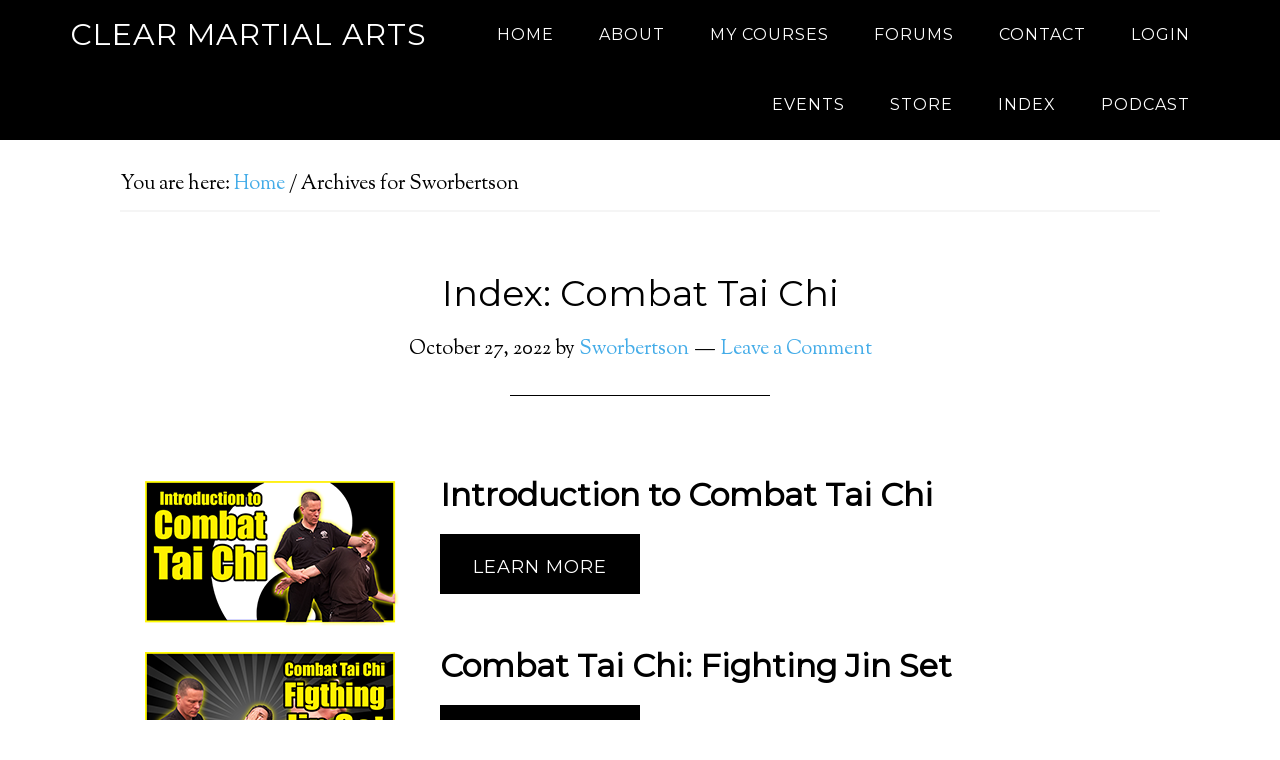

--- FILE ---
content_type: text/html; charset=UTF-8
request_url: https://www.clearmartialarts.com/author/steve-robertson/
body_size: 12005
content:
<!DOCTYPE html>
<html lang="en-US">
<head >
<meta charset="UTF-8" />
<meta name="viewport" content="width=device-width, initial-scale=1" />
    <script language="javascript" type="text/javascript">
		<!--
		function imposeMaxLength(Object, MaxLen)
		{
  		return (Object.value.length <= MaxLen);
		}
		-->
	</script>
    <meta name='robots' content='index, follow, max-image-preview:large, max-snippet:-1, max-video-preview:-1' />

		<style type="text/css">
			.slide-excerpt { width: 40%; }
			.slide-excerpt { top: 0; }
			.slide-excerpt { left: 0; }
			.flexslider { max-width: 1200px; max-height: 580px; }
			.slide-image { max-height: 580px; }
		</style>
		<style type="text/css">
			@media only screen
			and (min-device-width : 320px)
			and (max-device-width : 480px) {
				.slide-excerpt { display: none !important; }
			}
		</style> 
	<!-- This site is optimized with the Yoast SEO plugin v23.9 - https://yoast.com/wordpress/plugins/seo/ -->
	<title>Sworbertson, Author at Clear Martial Arts Page</title>
	<link rel="canonical" href="https://www.clearmartialarts.com/author/steve-robertson/" />
	<meta property="og:locale" content="en_US" />
	<meta property="og:type" content="profile" />
	<meta property="og:title" content="Sworbertson, Author at Clear Martial Arts Page" />
	<meta property="og:url" content="https://www.clearmartialarts.com/author/steve-robertson/" />
	<meta property="og:site_name" content="Clear Martial Arts" />
	<meta property="og:image" content="https://2.gravatar.com/avatar/5c64de8ffc62027ac83c4e6a4ac2bd43?s=500&d=mm&r=g" />
	<script type="application/ld+json" class="yoast-schema-graph">{"@context":"https://schema.org","@graph":[{"@type":"ProfilePage","@id":"https://www.clearmartialarts.com/author/steve-robertson/","url":"https://www.clearmartialarts.com/author/steve-robertson/","name":"Sworbertson, Author at Clear Martial Arts Page","isPartOf":{"@id":"https://www.clearmartialarts.com/#website"},"breadcrumb":{"@id":"https://www.clearmartialarts.com/author/steve-robertson/#breadcrumb"},"inLanguage":"en-US","potentialAction":[{"@type":"ReadAction","target":["https://www.clearmartialarts.com/author/steve-robertson/"]}]},{"@type":"BreadcrumbList","@id":"https://www.clearmartialarts.com/author/steve-robertson/#breadcrumb","itemListElement":[{"@type":"ListItem","position":1,"name":"Home","item":"https://www.clearmartialarts.com/"},{"@type":"ListItem","position":2,"name":"Archives for Sworbertson"}]},{"@type":"WebSite","@id":"https://www.clearmartialarts.com/#website","url":"https://www.clearmartialarts.com/","name":"Clear Martial Arts","description":"Online Martial Arts Instruction","potentialAction":[{"@type":"SearchAction","target":{"@type":"EntryPoint","urlTemplate":"https://www.clearmartialarts.com/?s={search_term_string}"},"query-input":{"@type":"PropertyValueSpecification","valueRequired":true,"valueName":"search_term_string"}}],"inLanguage":"en-US"},{"@type":"Person","@id":"https://www.clearmartialarts.com/#/schema/person/8c7fb47628ece82bbe31be53392d7465","name":"Sworbertson","image":{"@type":"ImageObject","inLanguage":"en-US","@id":"https://www.clearmartialarts.com/#/schema/person/image/","url":"https://secure.gravatar.com/avatar/5c64de8ffc62027ac83c4e6a4ac2bd43?s=96&d=mm&r=g","contentUrl":"https://secure.gravatar.com/avatar/5c64de8ffc62027ac83c4e6a4ac2bd43?s=96&d=mm&r=g","caption":"Sworbertson"},"mainEntityOfPage":{"@id":"https://www.clearmartialarts.com/author/steve-robertson/"}}]}</script>
	<!-- / Yoast SEO plugin. -->


<link rel='dns-prefetch' href='//www.clearmartialarts.com' />
<link rel='dns-prefetch' href='//www.google.com' />
<link rel='dns-prefetch' href='//fonts.googleapis.com' />
<link rel="alternate" type="application/rss+xml" title="Clear Martial Arts &raquo; Feed" href="https://www.clearmartialarts.com/feed/" />
<link rel="alternate" type="application/rss+xml" title="Clear Martial Arts &raquo; Comments Feed" href="https://www.clearmartialarts.com/comments/feed/" />
<link rel="alternate" type="application/rss+xml" title="Clear Martial Arts &raquo; Posts by Sworbertson Feed" href="https://www.clearmartialarts.com/author/steve-robertson/feed/" />
		<script>
					if ( typeof gtag === 'undefined' ) {
						(
							function ( m, i, d, e ) {
								var s = document.createElement( 'script' );
								s.async = 1;
								s.src = 'https://www.googletagmanager.com/gtag/js?id=G-BR5LZRJ3KM';
								var h = document.getElementsByTagName( 'head' )[ 0 ];
								h.appendChild( s );
								window.dataLayer = window.dataLayer || [];

								function gtag() { dataLayer.push( arguments ); }

								window.gtag = gtag;
								gtag( 'js', new Date() );
													console.log('[GA4 Debug] Configuring GA4 in production mode');
								gtag( 'config', 'G-BR5LZRJ3KM' );
												}
						)( window, document );
					}
		</script>
		<link rel='stylesheet' id='rm-pbs-icons-css' href='https://www.clearmartialarts.com/wp-content/mu-plugins/rainmaker/library/internal/rainmaker-page-builder-sandwich-integration/library/page-builder-sandwich-compat/assets/css/icons.css?ver=6.6.2' type='text/css' media='all' />
<link rel='stylesheet' id='mp-theme-css' href='https://www.clearmartialarts.com/wp-content/mu-plugins/rainmaker/library/fork/memberpress/css/ui/theme.css?ver=1.9.20' type='text/css' media='all' />
<link rel='stylesheet' id='parallax-pro-theme-css' href='https://www.clearmartialarts.com/wp-content/themes/parallax-pro/style.css?ver=1.2.3' type='text/css' media='all' />
<link rel='stylesheet' id='wp-block-library-css' href='https://www.clearmartialarts.com/wp-includes/css/dist/block-library/style.min.css?ver=6.6.2' type='text/css' media='all' />
<link rel='stylesheet' id='wp-components-css' href='https://www.clearmartialarts.com/wp-includes/css/dist/components/style.min.css?ver=6.6.2' type='text/css' media='all' />
<link rel='stylesheet' id='wp-preferences-css' href='https://www.clearmartialarts.com/wp-includes/css/dist/preferences/style.min.css?ver=6.6.2' type='text/css' media='all' />
<link rel='stylesheet' id='wp-block-editor-css' href='https://www.clearmartialarts.com/wp-includes/css/dist/block-editor/style.min.css?ver=6.6.2' type='text/css' media='all' />
<link rel='stylesheet' id='wp-reusable-blocks-css' href='https://www.clearmartialarts.com/wp-includes/css/dist/reusable-blocks/style.min.css?ver=6.6.2' type='text/css' media='all' />
<link rel='stylesheet' id='wp-patterns-css' href='https://www.clearmartialarts.com/wp-includes/css/dist/patterns/style.min.css?ver=6.6.2' type='text/css' media='all' />
<link rel='stylesheet' id='wp-editor-css' href='https://www.clearmartialarts.com/wp-includes/css/dist/editor/style.min.css?ver=6.6.2' type='text/css' media='all' />
<style id='classic-theme-styles-inline-css' type='text/css'>
/*! This file is auto-generated */
.wp-block-button__link{color:#fff;background-color:#32373c;border-radius:9999px;box-shadow:none;text-decoration:none;padding:calc(.667em + 2px) calc(1.333em + 2px);font-size:1.125em}.wp-block-file__button{background:#32373c;color:#fff;text-decoration:none}
</style>
<style id='global-styles-inline-css' type='text/css'>
:root{--wp--preset--aspect-ratio--square: 1;--wp--preset--aspect-ratio--4-3: 4/3;--wp--preset--aspect-ratio--3-4: 3/4;--wp--preset--aspect-ratio--3-2: 3/2;--wp--preset--aspect-ratio--2-3: 2/3;--wp--preset--aspect-ratio--16-9: 16/9;--wp--preset--aspect-ratio--9-16: 9/16;--wp--preset--color--black: #000000;--wp--preset--color--cyan-bluish-gray: #abb8c3;--wp--preset--color--white: #ffffff;--wp--preset--color--pale-pink: #f78da7;--wp--preset--color--vivid-red: #cf2e2e;--wp--preset--color--luminous-vivid-orange: #ff6900;--wp--preset--color--luminous-vivid-amber: #fcb900;--wp--preset--color--light-green-cyan: #7bdcb5;--wp--preset--color--vivid-green-cyan: #00d084;--wp--preset--color--pale-cyan-blue: #8ed1fc;--wp--preset--color--vivid-cyan-blue: #0693e3;--wp--preset--color--vivid-purple: #9b51e0;--wp--preset--gradient--vivid-cyan-blue-to-vivid-purple: linear-gradient(135deg,rgba(6,147,227,1) 0%,rgb(155,81,224) 100%);--wp--preset--gradient--light-green-cyan-to-vivid-green-cyan: linear-gradient(135deg,rgb(122,220,180) 0%,rgb(0,208,130) 100%);--wp--preset--gradient--luminous-vivid-amber-to-luminous-vivid-orange: linear-gradient(135deg,rgba(252,185,0,1) 0%,rgba(255,105,0,1) 100%);--wp--preset--gradient--luminous-vivid-orange-to-vivid-red: linear-gradient(135deg,rgba(255,105,0,1) 0%,rgb(207,46,46) 100%);--wp--preset--gradient--very-light-gray-to-cyan-bluish-gray: linear-gradient(135deg,rgb(238,238,238) 0%,rgb(169,184,195) 100%);--wp--preset--gradient--cool-to-warm-spectrum: linear-gradient(135deg,rgb(74,234,220) 0%,rgb(151,120,209) 20%,rgb(207,42,186) 40%,rgb(238,44,130) 60%,rgb(251,105,98) 80%,rgb(254,248,76) 100%);--wp--preset--gradient--blush-light-purple: linear-gradient(135deg,rgb(255,206,236) 0%,rgb(152,150,240) 100%);--wp--preset--gradient--blush-bordeaux: linear-gradient(135deg,rgb(254,205,165) 0%,rgb(254,45,45) 50%,rgb(107,0,62) 100%);--wp--preset--gradient--luminous-dusk: linear-gradient(135deg,rgb(255,203,112) 0%,rgb(199,81,192) 50%,rgb(65,88,208) 100%);--wp--preset--gradient--pale-ocean: linear-gradient(135deg,rgb(255,245,203) 0%,rgb(182,227,212) 50%,rgb(51,167,181) 100%);--wp--preset--gradient--electric-grass: linear-gradient(135deg,rgb(202,248,128) 0%,rgb(113,206,126) 100%);--wp--preset--gradient--midnight: linear-gradient(135deg,rgb(2,3,129) 0%,rgb(40,116,252) 100%);--wp--preset--font-size--small: 13px;--wp--preset--font-size--medium: 20px;--wp--preset--font-size--large: 36px;--wp--preset--font-size--x-large: 42px;--wp--preset--spacing--20: 0.44rem;--wp--preset--spacing--30: 0.67rem;--wp--preset--spacing--40: 1rem;--wp--preset--spacing--50: 1.5rem;--wp--preset--spacing--60: 2.25rem;--wp--preset--spacing--70: 3.38rem;--wp--preset--spacing--80: 5.06rem;--wp--preset--shadow--natural: 6px 6px 9px rgba(0, 0, 0, 0.2);--wp--preset--shadow--deep: 12px 12px 50px rgba(0, 0, 0, 0.4);--wp--preset--shadow--sharp: 6px 6px 0px rgba(0, 0, 0, 0.2);--wp--preset--shadow--outlined: 6px 6px 0px -3px rgba(255, 255, 255, 1), 6px 6px rgba(0, 0, 0, 1);--wp--preset--shadow--crisp: 6px 6px 0px rgba(0, 0, 0, 1);}:where(.is-layout-flex){gap: 0.5em;}:where(.is-layout-grid){gap: 0.5em;}body .is-layout-flex{display: flex;}.is-layout-flex{flex-wrap: wrap;align-items: center;}.is-layout-flex > :is(*, div){margin: 0;}body .is-layout-grid{display: grid;}.is-layout-grid > :is(*, div){margin: 0;}:where(.wp-block-columns.is-layout-flex){gap: 2em;}:where(.wp-block-columns.is-layout-grid){gap: 2em;}:where(.wp-block-post-template.is-layout-flex){gap: 1.25em;}:where(.wp-block-post-template.is-layout-grid){gap: 1.25em;}.has-black-color{color: var(--wp--preset--color--black) !important;}.has-cyan-bluish-gray-color{color: var(--wp--preset--color--cyan-bluish-gray) !important;}.has-white-color{color: var(--wp--preset--color--white) !important;}.has-pale-pink-color{color: var(--wp--preset--color--pale-pink) !important;}.has-vivid-red-color{color: var(--wp--preset--color--vivid-red) !important;}.has-luminous-vivid-orange-color{color: var(--wp--preset--color--luminous-vivid-orange) !important;}.has-luminous-vivid-amber-color{color: var(--wp--preset--color--luminous-vivid-amber) !important;}.has-light-green-cyan-color{color: var(--wp--preset--color--light-green-cyan) !important;}.has-vivid-green-cyan-color{color: var(--wp--preset--color--vivid-green-cyan) !important;}.has-pale-cyan-blue-color{color: var(--wp--preset--color--pale-cyan-blue) !important;}.has-vivid-cyan-blue-color{color: var(--wp--preset--color--vivid-cyan-blue) !important;}.has-vivid-purple-color{color: var(--wp--preset--color--vivid-purple) !important;}.has-black-background-color{background-color: var(--wp--preset--color--black) !important;}.has-cyan-bluish-gray-background-color{background-color: var(--wp--preset--color--cyan-bluish-gray) !important;}.has-white-background-color{background-color: var(--wp--preset--color--white) !important;}.has-pale-pink-background-color{background-color: var(--wp--preset--color--pale-pink) !important;}.has-vivid-red-background-color{background-color: var(--wp--preset--color--vivid-red) !important;}.has-luminous-vivid-orange-background-color{background-color: var(--wp--preset--color--luminous-vivid-orange) !important;}.has-luminous-vivid-amber-background-color{background-color: var(--wp--preset--color--luminous-vivid-amber) !important;}.has-light-green-cyan-background-color{background-color: var(--wp--preset--color--light-green-cyan) !important;}.has-vivid-green-cyan-background-color{background-color: var(--wp--preset--color--vivid-green-cyan) !important;}.has-pale-cyan-blue-background-color{background-color: var(--wp--preset--color--pale-cyan-blue) !important;}.has-vivid-cyan-blue-background-color{background-color: var(--wp--preset--color--vivid-cyan-blue) !important;}.has-vivid-purple-background-color{background-color: var(--wp--preset--color--vivid-purple) !important;}.has-black-border-color{border-color: var(--wp--preset--color--black) !important;}.has-cyan-bluish-gray-border-color{border-color: var(--wp--preset--color--cyan-bluish-gray) !important;}.has-white-border-color{border-color: var(--wp--preset--color--white) !important;}.has-pale-pink-border-color{border-color: var(--wp--preset--color--pale-pink) !important;}.has-vivid-red-border-color{border-color: var(--wp--preset--color--vivid-red) !important;}.has-luminous-vivid-orange-border-color{border-color: var(--wp--preset--color--luminous-vivid-orange) !important;}.has-luminous-vivid-amber-border-color{border-color: var(--wp--preset--color--luminous-vivid-amber) !important;}.has-light-green-cyan-border-color{border-color: var(--wp--preset--color--light-green-cyan) !important;}.has-vivid-green-cyan-border-color{border-color: var(--wp--preset--color--vivid-green-cyan) !important;}.has-pale-cyan-blue-border-color{border-color: var(--wp--preset--color--pale-cyan-blue) !important;}.has-vivid-cyan-blue-border-color{border-color: var(--wp--preset--color--vivid-cyan-blue) !important;}.has-vivid-purple-border-color{border-color: var(--wp--preset--color--vivid-purple) !important;}.has-vivid-cyan-blue-to-vivid-purple-gradient-background{background: var(--wp--preset--gradient--vivid-cyan-blue-to-vivid-purple) !important;}.has-light-green-cyan-to-vivid-green-cyan-gradient-background{background: var(--wp--preset--gradient--light-green-cyan-to-vivid-green-cyan) !important;}.has-luminous-vivid-amber-to-luminous-vivid-orange-gradient-background{background: var(--wp--preset--gradient--luminous-vivid-amber-to-luminous-vivid-orange) !important;}.has-luminous-vivid-orange-to-vivid-red-gradient-background{background: var(--wp--preset--gradient--luminous-vivid-orange-to-vivid-red) !important;}.has-very-light-gray-to-cyan-bluish-gray-gradient-background{background: var(--wp--preset--gradient--very-light-gray-to-cyan-bluish-gray) !important;}.has-cool-to-warm-spectrum-gradient-background{background: var(--wp--preset--gradient--cool-to-warm-spectrum) !important;}.has-blush-light-purple-gradient-background{background: var(--wp--preset--gradient--blush-light-purple) !important;}.has-blush-bordeaux-gradient-background{background: var(--wp--preset--gradient--blush-bordeaux) !important;}.has-luminous-dusk-gradient-background{background: var(--wp--preset--gradient--luminous-dusk) !important;}.has-pale-ocean-gradient-background{background: var(--wp--preset--gradient--pale-ocean) !important;}.has-electric-grass-gradient-background{background: var(--wp--preset--gradient--electric-grass) !important;}.has-midnight-gradient-background{background: var(--wp--preset--gradient--midnight) !important;}.has-small-font-size{font-size: var(--wp--preset--font-size--small) !important;}.has-medium-font-size{font-size: var(--wp--preset--font-size--medium) !important;}.has-large-font-size{font-size: var(--wp--preset--font-size--large) !important;}.has-x-large-font-size{font-size: var(--wp--preset--font-size--x-large) !important;}
:where(.wp-block-post-template.is-layout-flex){gap: 1.25em;}:where(.wp-block-post-template.is-layout-grid){gap: 1.25em;}
:where(.wp-block-columns.is-layout-flex){gap: 2em;}:where(.wp-block-columns.is-layout-grid){gap: 2em;}
:root :where(.wp-block-pullquote){font-size: 1.5em;line-height: 1.6;}
</style>
<link rel='stylesheet' id='bbp-default-css' href='https://www.clearmartialarts.com/wp-content/mu-plugins/rainmaker/library/external/bbpress/templates/default/css/bbpress.css?ver=2.5.14-6684' type='text/css' media='screen' />
<link rel='stylesheet' id='affwp-forms-css' href='https://www.clearmartialarts.com/wp-content/mu-plugins/rainmaker/library/external/affiliate-wp/assets/css/forms.min.css?ver=2.1.15' type='text/css' media='all' />
<link rel='stylesheet' id='rainmaker-memberpress-extend-front-css' href='https://www.clearmartialarts.com/wp-content/mu-plugins/rainmaker/library/fork/rainmaker-memberpress-extend/assets/css/rainmaker-memberpress-extend-front.css?ver=3.6.2' type='text/css' media='all' />
<link rel='stylesheet' id='mp-signup-css' href='https://www.clearmartialarts.com/wp-content/mu-plugins/rainmaker/library/fork/memberpress/css/signup.css?ver=1.9.20' type='text/css' media='all' />
<link rel='stylesheet' id='rmds-show-password-css' href='https://www.clearmartialarts.com/wp-content/mu-plugins/rainmaker/library/fork/rainmaker-memberpress-extend/assets/css/show-password.css?ver=1' type='text/css' media='all' />
<link rel='stylesheet' id='lms-quiz-front-end-style-css' href='https://www.clearmartialarts.com/wp-content/mu-plugins/rainmaker/library/internal/lms-quiz-system/css/front-end.css?ver=6.6.2' type='text/css' media='all' />
<link rel='stylesheet' id='lms-sidebar-reset-css-css' href='https://www.clearmartialarts.com/wp-content/mu-plugins/rainmaker/library/internal/lms-navigation-widget/assets/css/reset.css?ver=2.3.4' type='text/css' media='all' />
<link rel='stylesheet' id='lms-sidebar-css' href='https://www.clearmartialarts.com/wp-content/mu-plugins/rainmaker/library/internal/lms-navigation-widget/assets/styles/default/css/lms-sidebar.css?ver=2.3.4' type='text/css' media='all' />
<link rel='stylesheet' id='magnific-popup-css-css' href='https://www.clearmartialarts.com/wp-content/mu-plugins/rainmaker/library/internal/rainmaker-ui/dist/assets/css/magnific-popup.min.css?ver=3.6.2' type='text/css' media='all' />
<link rel='stylesheet' id='rainmaker-menu-css-css' href='https://www.clearmartialarts.com/wp-content/mu-plugins/rainmaker/library/internal/rainmaker-menu/assets/css/rainmaker-menu.css?ver=3.6.2' type='text/css' media='all' />
<link rel='stylesheet' id='wsl-widget-css' href='https://www.clearmartialarts.com/wp-content/mu-plugins/rainmaker/library/internal/rainmaker-social-login/assets/css/style.css?ver=6.6.2' type='text/css' media='all' />
<link rel='stylesheet' id='PageBuilderSandwich-css' href='https://www.clearmartialarts.com/wp-content/mu-plugins/rainmaker/library/internal/rainmaker-page-builder-sandwich-integration/library/page-builder-sandwich-standard/page_builder_sandwich/css/style.min.css?ver=3.0' type='text/css' media='all' />
<link rel='stylesheet' id='uncannyowl-learndash-toolkit-free-css' href='https://www.clearmartialarts.com/wp-content/mu-plugins/rainmaker/library/addons/uncanny-learndash-toolkit/src/assets/frontend/dist/bundle.min.css?ver=3.6.4.5' type='text/css' media='all' />
<link rel='stylesheet' id='learndash_quiz_front_css-css' href='//www.clearmartialarts.com/wp-content/mu-plugins/rainmaker/library/external/sfwd-lms/themes/legacy/templates/learndash_quiz_front.min.css?ver=4.9.1' type='text/css' media='all' />
<link rel='stylesheet' id='jquery-dropdown-css-css' href='https://www.clearmartialarts.com/wp-content/mu-plugins/rainmaker/library/external/sfwd-lms/assets/css/jquery.dropdown.min.css?ver=4.9.1' type='text/css' media='all' />
<link rel='stylesheet' id='learndash_lesson_video-css' href='//www.clearmartialarts.com/wp-content/mu-plugins/rainmaker/library/external/sfwd-lms/themes/legacy/templates/learndash_lesson_video.min.css?ver=4.9.1' type='text/css' media='all' />
<link rel='stylesheet' id='dashicons-css' href='https://www.clearmartialarts.com/wp-includes/css/dashicons.min.css?ver=6.6.2' type='text/css' media='all' />
<link rel='stylesheet' id='rainmaker-rmui-frontend-css' href='https://www.clearmartialarts.com/wp-content/mu-plugins/rainmaker/library/internal/rainmaker-ui/dist/assets/css/rmui-frontend.min.css?ver=3.6.2' type='text/css' media='all' />
<link rel='stylesheet' id='lms-style-css' href='https://www.clearmartialarts.com/wp-content/mu-plugins/rainmaker/library/internal/rainmaker-lms/assets/css/lms-style.css?ver=3.6.2' type='text/css' media='all' />
<link rel='stylesheet' id='ld-content-cloner-css' href='https://www.clearmartialarts.com/wp-content/mu-plugins/rainmaker/library/addons/ld-content-cloner/public/css/ld-content-cloner-public.css?ver=1.0.0' type='text/css' media='all' />
<link rel='stylesheet' id='parallax-google-fonts-css' href='//fonts.googleapis.com/css?family=Montserrat%7CSorts+Mill+Goudy&#038;display=swap&#038;ver=1.2.3' type='text/css' media='all' />
<link rel='stylesheet' id='learndash-front-css' href='https://www.clearmartialarts.com/wp-content/mu-plugins/rainmaker/library/external/sfwd-lms/themes/ld30/assets/css/learndash.min.css?ver=4.9.1' type='text/css' media='all' />
<style id='learndash-front-inline-css' type='text/css'>
		.learndash-wrapper .ld-item-list .ld-item-list-item.ld-is-next,
		.learndash-wrapper .wpProQuiz_content .wpProQuiz_questionListItem label:focus-within {
			border-color: #62caf7;
		}

		/*
		.learndash-wrapper a:not(.ld-button):not(#quiz_continue_link):not(.ld-focus-menu-link):not(.btn-blue):not(#quiz_continue_link):not(.ld-js-register-account):not(#ld-focus-mode-course-heading):not(#btn-join):not(.ld-item-name):not(.ld-table-list-item-preview):not(.ld-lesson-item-preview-heading),
		 */

		.learndash-wrapper .ld-breadcrumbs a,
		.learndash-wrapper .ld-lesson-item.ld-is-current-lesson .ld-lesson-item-preview-heading,
		.learndash-wrapper .ld-lesson-item.ld-is-current-lesson .ld-lesson-title,
		.learndash-wrapper .ld-primary-color-hover:hover,
		.learndash-wrapper .ld-primary-color,
		.learndash-wrapper .ld-primary-color-hover:hover,
		.learndash-wrapper .ld-primary-color,
		.learndash-wrapper .ld-tabs .ld-tabs-navigation .ld-tab.ld-active,
		.learndash-wrapper .ld-button.ld-button-transparent,
		.learndash-wrapper .ld-button.ld-button-reverse,
		.learndash-wrapper .ld-icon-certificate,
		.learndash-wrapper .ld-login-modal .ld-login-modal-login .ld-modal-heading,
		#wpProQuiz_user_content a,
		.learndash-wrapper .ld-item-list .ld-item-list-item a.ld-item-name:hover,
		.learndash-wrapper .ld-focus-comments__heading-actions .ld-expand-button,
		.learndash-wrapper .ld-focus-comments__heading a,
		.learndash-wrapper .ld-focus-comments .comment-respond a,
		.learndash-wrapper .ld-focus-comment .ld-comment-reply a.comment-reply-link:hover,
		.learndash-wrapper .ld-expand-button.ld-button-alternate {
			color: #62caf7 !important;
		}

		.learndash-wrapper .ld-focus-comment.bypostauthor>.ld-comment-wrapper,
		.learndash-wrapper .ld-focus-comment.role-group_leader>.ld-comment-wrapper,
		.learndash-wrapper .ld-focus-comment.role-administrator>.ld-comment-wrapper {
			background-color:rgba(98, 202, 247, 0.03) !important;
		}


		.learndash-wrapper .ld-primary-background,
		.learndash-wrapper .ld-tabs .ld-tabs-navigation .ld-tab.ld-active:after {
			background: #62caf7 !important;
		}



		.learndash-wrapper .ld-course-navigation .ld-lesson-item.ld-is-current-lesson .ld-status-incomplete,
		.learndash-wrapper .ld-focus-comment.bypostauthor:not(.ptype-sfwd-assignment) >.ld-comment-wrapper>.ld-comment-avatar img,
		.learndash-wrapper .ld-focus-comment.role-group_leader>.ld-comment-wrapper>.ld-comment-avatar img,
		.learndash-wrapper .ld-focus-comment.role-administrator>.ld-comment-wrapper>.ld-comment-avatar img {
			border-color: #62caf7 !important;
		}



		.learndash-wrapper .ld-loading::before {
			border-top:3px solid #62caf7 !important;
		}

		.learndash-wrapper .ld-button:hover:not(.learndash-link-previous-incomplete):not(.ld-button-transparent),
		#learndash-tooltips .ld-tooltip:after,
		#learndash-tooltips .ld-tooltip,
		.learndash-wrapper .ld-primary-background,
		.learndash-wrapper .btn-join,
		.learndash-wrapper #btn-join,
		.learndash-wrapper .ld-button:not(.ld-button-reverse):not(.learndash-link-previous-incomplete):not(.ld-button-transparent),
		.learndash-wrapper .ld-expand-button,
		.learndash-wrapper .wpProQuiz_content .wpProQuiz_button:not(.wpProQuiz_button_reShowQuestion):not(.wpProQuiz_button_restartQuiz),
		.learndash-wrapper .wpProQuiz_content .wpProQuiz_button2,
		.learndash-wrapper .ld-focus .ld-focus-sidebar .ld-course-navigation-heading,
		.learndash-wrapper .ld-focus .ld-focus-sidebar .ld-focus-sidebar-trigger,
		.learndash-wrapper .ld-focus-comments .form-submit #submit,
		.learndash-wrapper .ld-login-modal input[type='submit'],
		.learndash-wrapper .ld-login-modal .ld-login-modal-register,
		.learndash-wrapper .wpProQuiz_content .wpProQuiz_certificate a.btn-blue,
		.learndash-wrapper .ld-focus .ld-focus-header .ld-user-menu .ld-user-menu-items a,
		#wpProQuiz_user_content table.wp-list-table thead th,
		#wpProQuiz_overlay_close,
		.learndash-wrapper .ld-expand-button.ld-button-alternate .ld-icon {
			background-color: #62caf7 !important;
		}

		.learndash-wrapper .ld-focus .ld-focus-header .ld-user-menu .ld-user-menu-items:before {
			border-bottom-color: #62caf7 !important;
		}

		.learndash-wrapper .ld-button.ld-button-transparent:hover {
			background: transparent !important;
		}

		.learndash-wrapper .ld-focus .ld-focus-header .sfwd-mark-complete .learndash_mark_complete_button,
		.learndash-wrapper .ld-focus .ld-focus-header #sfwd-mark-complete #learndash_mark_complete_button,
		.learndash-wrapper .ld-button.ld-button-transparent,
		.learndash-wrapper .ld-button.ld-button-alternate,
		.learndash-wrapper .ld-expand-button.ld-button-alternate {
			background-color:transparent !important;
		}

		.learndash-wrapper .ld-focus-header .ld-user-menu .ld-user-menu-items a,
		.learndash-wrapper .ld-button.ld-button-reverse:hover,
		.learndash-wrapper .ld-alert-success .ld-alert-icon.ld-icon-certificate,
		.learndash-wrapper .ld-alert-warning .ld-button:not(.learndash-link-previous-incomplete),
		.learndash-wrapper .ld-primary-background.ld-status {
			color:white !important;
		}

		.learndash-wrapper .ld-status.ld-status-unlocked {
			background-color: rgba(98,202,247,0.2) !important;
			color: #62caf7 !important;
		}

		.learndash-wrapper .wpProQuiz_content .wpProQuiz_addToplist {
			background-color: rgba(98,202,247,0.1) !important;
			border: 1px solid #62caf7 !important;
		}

		.learndash-wrapper .wpProQuiz_content .wpProQuiz_toplistTable th {
			background: #62caf7 !important;
		}

		.learndash-wrapper .wpProQuiz_content .wpProQuiz_toplistTrOdd {
			background-color: rgba(98,202,247,0.1) !important;
		}

		.learndash-wrapper .wpProQuiz_content .wpProQuiz_reviewDiv li.wpProQuiz_reviewQuestionTarget {
			background-color: #62caf7 !important;
		}
		.learndash-wrapper .wpProQuiz_content .wpProQuiz_time_limit .wpProQuiz_progress {
			background-color: #62caf7 !important;
		}
		
		.learndash-wrapper #quiz_continue_link,
		.learndash-wrapper .ld-secondary-background,
		.learndash-wrapper .learndash_mark_complete_button,
		.learndash-wrapper #learndash_mark_complete_button,
		.learndash-wrapper .ld-status-complete,
		.learndash-wrapper .ld-alert-success .ld-button,
		.learndash-wrapper .ld-alert-success .ld-alert-icon {
			background-color: #0066bf !important;
		}

		.learndash-wrapper .wpProQuiz_content a#quiz_continue_link {
			background-color: #0066bf !important;
		}

		.learndash-wrapper .course_progress .sending_progress_bar {
			background: #0066bf !important;
		}

		.learndash-wrapper .wpProQuiz_content .wpProQuiz_button_reShowQuestion:hover, .learndash-wrapper .wpProQuiz_content .wpProQuiz_button_restartQuiz:hover {
			background-color: #0066bf !important;
			opacity: 0.75;
		}

		.learndash-wrapper .ld-secondary-color-hover:hover,
		.learndash-wrapper .ld-secondary-color,
		.learndash-wrapper .ld-focus .ld-focus-header .sfwd-mark-complete .learndash_mark_complete_button,
		.learndash-wrapper .ld-focus .ld-focus-header #sfwd-mark-complete #learndash_mark_complete_button,
		.learndash-wrapper .ld-focus .ld-focus-header .sfwd-mark-complete:after {
			color: #0066bf !important;
		}

		.learndash-wrapper .ld-secondary-in-progress-icon {
			border-left-color: #0066bf !important;
			border-top-color: #0066bf !important;
		}

		.learndash-wrapper .ld-alert-success {
			border-color: #0066bf;
			background-color: transparent !important;
			color: #0066bf;
		}

		.learndash-wrapper .wpProQuiz_content .wpProQuiz_reviewQuestion li.wpProQuiz_reviewQuestionSolved,
		.learndash-wrapper .wpProQuiz_content .wpProQuiz_box li.wpProQuiz_reviewQuestionSolved {
			background-color: #0066bf !important;
		}

		.learndash-wrapper .wpProQuiz_content  .wpProQuiz_reviewLegend span.wpProQuiz_reviewColor_Answer {
			background-color: #0066bf !important;
		}

		
		.learndash-wrapper .ld-alert-warning {
			background-color:transparent;
		}

		.learndash-wrapper .ld-status-waiting,
		.learndash-wrapper .ld-alert-warning .ld-alert-icon {
			background-color: #000000 !important;
		}

		.learndash-wrapper .ld-tertiary-color-hover:hover,
		.learndash-wrapper .ld-tertiary-color,
		.learndash-wrapper .ld-alert-warning {
			color: #000000 !important;
		}

		.learndash-wrapper .ld-tertiary-background {
			background-color: #000000 !important;
		}

		.learndash-wrapper .ld-alert-warning {
			border-color: #000000 !important;
		}

		.learndash-wrapper .ld-tertiary-background,
		.learndash-wrapper .ld-alert-warning .ld-alert-icon {
			color:white !important;
		}

		.learndash-wrapper .wpProQuiz_content .wpProQuiz_reviewQuestion li.wpProQuiz_reviewQuestionReview,
		.learndash-wrapper .wpProQuiz_content .wpProQuiz_box li.wpProQuiz_reviewQuestionReview {
			background-color: #000000 !important;
		}

		.learndash-wrapper .wpProQuiz_content  .wpProQuiz_reviewLegend span.wpProQuiz_reviewColor_Review {
			background-color: #000000 !important;
		}

		
</style>
<link rel='stylesheet' id='bbpress-genesis-extend-css' href='https://www.clearmartialarts.com/wp-content/mu-plugins/rainmaker/library/external/bbpress-genesis-extend/style.css' type='text/css' media='all' />
<link rel='stylesheet' id='simple-social-icons-font-css' href='https://www.clearmartialarts.com/wp-content/mu-plugins/rainmaker/library/external/simple-social-icons/css/style.css?ver=3.0.0' type='text/css' media='all' />
<link rel='stylesheet' id='rm-pbs-admin-css' href='https://www.clearmartialarts.com/wp-content/mu-plugins/rainmaker/library/internal/rainmaker-page-builder-sandwich-integration/library/page-builder-sandwich-compat/assets/css/admin.css?ver=6.6.2' type='text/css' media='all' />
<link rel='stylesheet' id='rm-pbs-editor-css' href='https://www.clearmartialarts.com/wp-content/mu-plugins/rainmaker/library/internal/rainmaker-page-builder-sandwich-integration/library/page-builder-sandwich-compat/assets/css/editor.css?ver=6.6.2' type='text/css' media='all' />
<link rel='stylesheet' id='lms-current-style-css' href='https://www.clearmartialarts.com/wp-content/mu-plugins/rainmaker/library/internal/lms-look-and-feel/templates/current/style.css?ver=3.6.2' type='text/css' media='all' />
<link rel='stylesheet' id='gppro-style-css' href='//www.clearmartialarts.com/dpp-custom-styles-a8ddebcc7361a13dff0e971f6f0ca213?ver=6.6.2' type='text/css' media='all' />
<link rel='stylesheet' id='rainmaker-ninja-forms-extend-styles-frontend-css' href='https://www.clearmartialarts.com/wp-content/mu-plugins/rainmaker/library/internal/rainmaker-ninja-forms-extend/assets/css/rainmaker-ninja-forms-extend-styles-frontend.css?ver=6.6.2' type='text/css' media='all' />
<link rel='stylesheet' id='genesis-tabs-stylesheet-css' href='https://www.clearmartialarts.com/wp-content/mu-plugins/rainmaker/library/external/genesis-tabs/style.css?ver=6.6.2' type='text/css' media='all' />
<link rel='stylesheet' id='slider_styles-css' href='https://www.clearmartialarts.com/wp-content/mu-plugins/rainmaker/library/external/genesis-responsive-slider/style.css?ver=0.9.5' type='text/css' media='all' />
<link rel='stylesheet' id='bbp-signature-style-css' href='https://www.clearmartialarts.com/wp-content/mu-plugins/rainmaker/library/external/bbp-signature/bbp-signature.css?ver=0.1' type='text/css' media='all' />
<script type="text/javascript" src="//www.clearmartialarts.com/wp-includes/js/jquery/jquery.min.js?ver=3.7.1" id="jquery-core-js"></script>
<script type="text/javascript" src="//www.clearmartialarts.com/wp-includes/js/jquery/jquery-migrate.min.js?ver=3.4.1" id="jquery-migrate-js"></script>
<script type="text/javascript" id="jquery-cookie-js-extra">
/* <![CDATA[ */
var affwp_scripts = {"ajaxurl":"https:\/\/www.clearmartialarts.com\/admin\/admin-ajax.php"};
var jQueryCookieOpts = {"path":"\/","domain":""};
/* ]]> */
</script>
<script type="text/javascript" src="//www.clearmartialarts.com/wp-content/mu-plugins/rainmaker/library/internal/rainmaker-ui/dist/assets/js/jquery.cookie.min.js?ver=3.6.2" id="jquery-cookie-js"></script>
<script type="text/javascript" src="//www.clearmartialarts.com/wp-content/mu-plugins/rainmaker/library/fork/rainmaker-memberpress-extend/assets/js/show-password.js?ver=1" id="rmds-show-password-js"></script>
<script type="text/javascript" id="lms-quiz-front-end-js-extra">
/* <![CDATA[ */
var ajax_object = {"ajax_url":"https:\/\/www.clearmartialarts.com\/admin\/admin-ajax.php"};
/* ]]> */
</script>
<script type="text/javascript" src="//www.clearmartialarts.com/wp-content/mu-plugins/rainmaker/library/internal/lms-quiz-system/js/front-end.js?ver=6.6.2" id="lms-quiz-front-end-js"></script>
<script type="text/javascript" src="//www.clearmartialarts.com/wp-content/mu-plugins/rainmaker/library/internal/rainmaker-page-builder-sandwich-integration/library/page-builder-sandwich-standard/page_builder_sandwich/js/min/frontend-min.js?ver=3.0" id="PageBuilderSandwich-js"></script>
<script type="text/javascript" id="uncannyowl-learndash-toolkit-free-js-extra">
/* <![CDATA[ */
var UncannyToolkit = {"ajax":{"url":"https:\/\/www.clearmartialarts.com\/admin\/admin-ajax.php","nonce":"2ac8824f71"},"integrity":{"shouldPreventConcurrentLogin":false},"i18n":{"dismiss":"Dismiss","preventConcurrentLogin":"Your account has exceeded maximum concurrent login number.","error":{"generic":"Something went wrong. Please, try again"}},"modals":[]};
/* ]]> */
</script>
<script type="text/javascript" src="//www.clearmartialarts.com/wp-content/mu-plugins/rainmaker/library/addons/uncanny-learndash-toolkit/src/assets/frontend/dist/bundle.min.js?ver=3.6.4.5" id="uncannyowl-learndash-toolkit-free-js"></script>
<script type="text/javascript" id="affwp-tracking-js-extra">
/* <![CDATA[ */
var affwp_debug_vars = {"integrations":{"woocommerce":"WooCommerce","memberpress":"MemberPress"},"version":"2.1.15","currency":"USD"};
/* ]]> */
</script>
<script type="text/javascript" src="//www.clearmartialarts.com/wp-content/mu-plugins/rainmaker/library/external/affiliate-wp/assets/js/tracking.min.js?ver=2.1.15" id="affwp-tracking-js"></script>
<script type="text/javascript" src="//www.clearmartialarts.com/wp-content/mu-plugins/rainmaker/library/internal/rainmaker-ui/dist/assets/js/jquery.fitvids.min.js?ver=3.6.2" id="jquery-fitvids-js"></script>
<script type="text/javascript" src="//www.clearmartialarts.com/wp-content/mu-plugins/rainmaker/library/internal/rainmaker-ui/dist/assets/js/rmui.fitvids.min.js?ver=3.6.2" id="rmui-fitvids-js"></script>
<script type="text/javascript" src="//www.clearmartialarts.com/wp-content/mu-plugins/rainmaker/library/internal/rainmaker-ui/dist/assets/js/rmui.frontend.podcast.min.js?ver=3.6.2" id="rmui-frontend-podcast-js"></script>
<script type="text/javascript" src="//www.clearmartialarts.com/wp-content/mu-plugins/rainmaker/library/addons/ld-content-cloner/public/js/ld-content-cloner-public.js?ver=1.0.0" id="ld-content-cloner-js"></script>
<script type="text/javascript" src="//www.clearmartialarts.com/wp-content/themes/parallax-pro/js/responsive-menu.js?ver=1.0.0" id="parallax-responsive-menu-js"></script>
<script type="text/javascript" src="//www.clearmartialarts.com/wp-content/mu-plugins/rainmaker/library/external/simple-social-icons/svgxuse.js?ver=1.1.21" id="svg-x-use-js"></script>
<link rel="https://api.w.org/" href="https://www.clearmartialarts.com/wp-json/" /><link rel="alternate" title="JSON" type="application/json" href="https://www.clearmartialarts.com/wp-json/wp/v2/users/6" /><link rel="EditURI" type="application/rsd+xml" title="RSD" href="https://www.clearmartialarts.com/xmlrpc.php?rsd" />
<link rel="stylesheet" href="https://www.clearmartialarts.com/wp-content/mu-plugins/rainmaker/library/external/cookies-for-comments/css.php?k=f48c2f5b7fb4ca0f7896273f55e079a2&amp;t=1579657790" type="text/css" media="screen" /><style type="text/css"> .enews .screenread { display:none; } </style>
<link rel="alternate" type="application/rss+xml" title="Podcast RSS feed" href="https://www.clearmartialarts.com/feed/podcast" />

			<!-- Google tag (gtag.js) -->
			<script async src="https://www.googletagmanager.com/gtag/js?id=G-BR5LZRJ3KM"></script>
			<script>
							window.dataLayer = window.dataLayer || [];

							function gtag() {
								dataLayer.push( arguments );
							}

							gtag( 'js', new Date() );

											gtag( 'config', 'G-BR5LZRJ3KM' );
							</script>
			
		<style type="text/css">
			#wpadminbar .quicklinks #wp-admin-bar-abus_switch_to_user ul li .ab-item { height: auto; }
			#abus_user_results { background-color: #000000; }
		</style>
			<script type="text/javascript">
		var AFFWP = AFFWP || {};
		AFFWP.referral_var = 'ref';
		AFFWP.expiration = 30;
		AFFWP.debug = 0;


		AFFWP.referral_credit_last = 0;
		</script>
<!--header scripts--><!-- Google tag (gtag.js) -->
<script async src="https://www.googletagmanager.com/gtag/js?id=G-BR5LZRJ3KM"></script>
<script>
  window.dataLayer = window.dataLayer || [];
  function gtag(){dataLayer.push(arguments);}
  gtag('js', new Date());

  gtag('config', 'G-BR5LZRJ3KM');
</script>


<!-- Facebook Pixel Code -->
<script>
  !function(f,b,e,v,n,t,s)
  {if(f.fbq)return;n=f.fbq=function(){n.callMethod?
  n.callMethod.apply(n,arguments):n.queue.push(arguments)};
  if(!f._fbq)f._fbq=n;n.push=n;n.loaded=!0;n.version='2.0';
  n.queue=[];t=b.createElement(e);t.async=!0;
  t.src=v;s=b.getElementsByTagName(e)[0];
  s.parentNode.insertBefore(t,s)}(window, document,'script',
  'https://connect.facebook.net/en_US/fbevents.js');
  fbq('init', '705158296312410');
  fbq('track', 'PageView');
</script>
<noscript><img height="1" width="1" style="display:none"
  src="https://www.facebook.com/tr?id=705158296312410&ev=PageView&noscript=1"
/></noscript>
<!-- End Facebook Pixel Code -->


<meta name="google-site-verification" content="28CmQ6P_1lD3asHL8PxtI4Jma5F2myZ34CiXNKohV6A" />
<script>
jQuery(function( $ ){
 
    $('.lms-dashboard .courseware-module').each( function(){
 
        var split_char = ':'; /* split character */
        var button_value = 'See Lessons'; /* button */
 
        var module_title = $(this).find('a').html();
        var split_title = module_title.split(':');
 
        $(this).find('a').html('<small>' +  split_title[0] + '</small>' + split_title[1]);
        $(this).find('a').append('<span class="button button-small">' + button_value + '</span>');
 
    });
 
});
</script>
<link rel="preload" href="https://fonts.googleapis.com/css?family=Montserrat%7CSorts+Mill+Goudy&display=swap&ver=1.2.3" as="style"><link rel="preconnect" href="https://fonts.gstatic.com">	<style>
		/* Cookie Consent Popup */
		.rainmaker-cookie-consent-inner {
			box-sizing: border-box;
			color: #000;
			font-family: 'Sorts Mill Goudy', sans-serif;
			font-size: 22px;
			font-weight: 400;
			line-height: 1.5;
			-webkit-font-smoothing: antialiased;
		}

		/* Consent Button */
		.rainmaker-cookie-consent-button.button {
			background-color: #000;
			border: none;
			color: #fff;
			cursor: pointer;
			font-family: Montserrat, sans-serif;
			font-size: 18px;
			font-weight: 400;
			letter-spacing: 1px;
			padding: 20px;
			text-transform: uppercase;
			white-space: normal;
			display: inline-block;
			box-sizing: border-box;
			width: 100%;
			transition: all 0.1s ease-in-out;
			-webkit-font-smoothing: antialiased;
		}

		/* Consent Button Hover */
		.rainmaker-cookie-consent-button.button:hover {
			background-color: #f04848;
			color: #fff;
		}

		/* Decline Button */
		a.rainmaker-cookie-consent-decline-button.cookie-consent-decline-button {
			color: #f04848;
			text-decoration: none;
		}

		/* Decline Button Hover */
		a.rainmaker-cookie-consent-decline-button.cookie-consent-decline-button:hover {
			color: #000;
		}
	</style>
	<link rel="Shortcut Icon" href="//www.clearmartialarts.com/wp-content/uploads/2015/09/taich-favicon1.gif" type="image/x-icon" />
		<style type="text/css" id="wp-custom-css">
			.top {
  flex: 0 0 calc(100% / 4);
  padding-bottom: 50px;
}

.top___inside{
  width: 100%;
}

.top:hover {
  flex: 0 0 35%;
  margin-left: calc(-.5 * (35% - (100% / 4)));
  margin-right: calc(-.5 * (35% - (100% / 4)));
  margin-top: -20%;
  margin-bottom: -20%;
  align-items: baseline;
  justify-content:center;
  position: relative;
  z-index: 5;
}

.featured {
  flex: 0 0 20%;
  align-items: baseline;
  justify-content: center;
}

.featured:hover {
  flex: 0 0 25%;
  margin-top: -20%;
  margin-bottom: -20%;
  margin-left: -2.5%;
  margin-right: -2.5%;
  position: relative;
  z-index: 5;
}

.featured___inside {
  width: 100%;
}

.plate {
  display: flex;
  justify-content: center;
  align-items: center;
  flex-wrap: wrap;
}

.plate___header {
  flex: 0 0 100%;
  width: 100%;
  justify-content: center;
  align-items: baseline;
}

.plate___header h2 {
  flex: 0 0;
  margin-top: 50px;
  margin-bottom: 50px;
}

.item {
  flex: 0 0 calc(25% - 10px);
  align-items: baseline;
  justify-content: center;
  margin-left: 5px;
  margin-right: 5px;
  margin-top: 10px;
  margin-bottom: 10px;
}
.item___inside {
  width: 100%;
  
}
.item:hover {
  flex: 0 0 29%;
  margin-top: calc(10px - (256% / 456));
  margin-bottom: calc(10px - (256% / 456));
  margin-left: calc(5px - 2.5%);
  margin-right: calc(5px - 2.5%);
  position: relative;
  z-index: 5;
}

@media only screen and (max-width: 600px) {
.plate {
  display: block;
}
.no_mobile {
  visibility:hidden;
}
}



.product_container {
  display: flex;
  flex: 0 1;
  width: 100%;
  align-items: stretch;
  flex-flow: row wrap;
	border-bottom: 2px solid #f2f2f2;
	padding-bottom: 50px;
	margin-bottom: 50px;
}


.product_container {
 	display: flex;
	flex: 0 1;
	width: 100%;
	align-items: stretch;
	flex-flow: column wrap;
	border-bottom: 2px solid #f2f2f2;
	padding-bottom: 50px;
	margin-bottom: 50px;
}


.product_column {
	flex: 2 2;
}

.product_column:first-child {
	flex: 3 3;
}

.product_column__spacer {
	visibility: hidden;
	overflow: hidden;
	height: 0;
	width: 0;
}

.product_image {
	width:100%;
	height:auto;
}

.product_info {
	max-width: 100%;
	flex-direction: column;
	justify-content:center;
	font-weight:bold !important;
	margin: 10px;
	order: 2;
}

.product_info button, .product_info a{
	margin-top: 15px;
}

#checkout {
	margin-top: -300px;
	padding-top: 300px;
}


@media only screen and (min-width:600px) {
	.product_container {
		flex-flow: row wrap;
	}
	.product_column__spacer {
		flex: 1 1;
		visibility: visible;
		
	}
}
		</style>
		
	<link rel="stylesheet" type="text/css" href="//www.clearmartialarts.com?custom-css=1&#038;csblog=1&#038;cscache=5&#038;csrev=67"/>
	</head>
<body class="archive author author-steve-robertson author-6 parallax-pro full-width-content genesis-breadcrumbs-visible genesis-footer-widgets-hidden parallax-pro-blue gppro-custom" itemscope itemtype="https://schema.org/WebPage"><div class="site-container"><header class="site-header" itemscope itemtype="https://schema.org/WPHeader"><div class="wrap"><div class="title-area"><p class="site-title" itemprop="headline"><a href="https://www.clearmartialarts.com/">Clear Martial Arts</a></p><p class="site-description" itemprop="description">Online Martial Arts Instruction</p></div><div class="widget-area header-widget-area"><section id="nav_menu-2" class="widget widget_nav_menu"><div class="widget-wrap"><nav class="nav-header" itemscope itemtype="https://schema.org/SiteNavigationElement"><ul id="menu-primary-menu" class="menu genesis-nav-menu"><li id="menu-item-97" class="menu-item menu-item-type-custom menu-item-object-custom menu-item-97"><a href="/" itemprop="url"><span itemprop="name">Home</span></a></li>
<li id="menu-item-22" class="menu-item menu-item-type-post_type menu-item-object-page menu-item-22"><a href="https://www.clearmartialarts.com/about/" itemprop="url"><span itemprop="name">About</span></a></li>
<li id="menu-item-9983237145" class="menu-item menu-item-type-custom menu-item-object-custom menu-item-9983237145"><a href="https://www.clearmartialarts.com/my-courses/" itemprop="url"><span itemprop="name">My Courses</span></a></li>
<li id="menu-item-14659" class="menu-item menu-item-type-custom menu-item-object-custom menu-item-14659"><a href="https://www.clearmartialarts.com/forums/" itemprop="url"><span itemprop="name">Forums</span></a></li>
<li id="menu-item-21" class="menu-item menu-item-type-post_type menu-item-object-page menu-item-21"><a href="https://www.clearmartialarts.com/contact/" itemprop="url"><span itemprop="name">Contact</span></a></li>
<li id="menu-item-18734" class="menu-item menu-item-type-post_type menu-item-object-page menu-item-18734"><a href="https://www.clearmartialarts.com/login/" itemprop="url"><span itemprop="name">Login</span></a></li>
<li id="menu-item-22914" class="menu-item menu-item-type-post_type menu-item-object-page menu-item-22914"><a href="https://www.clearmartialarts.com/events/" itemprop="url"><span itemprop="name">Events</span></a></li>
<li id="menu-item-54240" class="menu-item menu-item-type-post_type menu-item-object-page menu-item-54240"><a href="https://www.clearmartialarts.com/store/" itemprop="url"><span itemprop="name">Store</span></a></li>
<li id="menu-item-9983239023" class="menu-item menu-item-type-post_type menu-item-object-page menu-item-9983239023"><a href="https://www.clearmartialarts.com/index/" itemprop="url"><span itemprop="name">Index</span></a></li>
<li id="menu-item-2860894" class="menu-item menu-item-type-post_type_archive menu-item-object-podcast menu-item-2860894"><a href="https://www.clearmartialarts.com/podcast/" itemprop="url"><span itemprop="name">Podcast</span></a></li>
</ul></nav></div></section>
</div></div></header><div class="site-inner"><div class="content-sidebar-wrap"><main class="content"><div class="breadcrumb" itemscope itemtype="https://schema.org/BreadcrumbList">You are here: <span class="breadcrumb-link-wrap" itemprop="itemListElement" itemscope itemtype="https://schema.org/ListItem"><a class="breadcrumb-link" href="https://www.clearmartialarts.com/" itemprop="item"><span class="breadcrumb-link-text-wrap" itemprop="name">Home</span></a><meta itemprop="position" content="1"></span> <span aria-label="breadcrumb separator">/</span> Archives for Sworbertson</div><article class="post-9983251840 post type-post status-publish format-standard category-uncategorized entry" aria-label="Index: Combat Tai Chi" itemscope itemtype="https://schema.org/CreativeWork"><header class="entry-header"><h2 class="entry-title" itemprop="headline"><a class="entry-title-link" rel="bookmark" href="https://www.clearmartialarts.com/index-combat-tai-chi/">Index: Combat Tai Chi</a></h2>
<p class="entry-meta"><time class="entry-time" itemprop="datePublished" datetime="2022-10-27T15:11:44-04:00">October 27, 2022</time> by <span class="entry-author" itemprop="author" itemscope itemtype="https://schema.org/Person"><a href="https://www.clearmartialarts.com/author/steve-robertson/" class="entry-author-link" rel="author" itemprop="url"><span class="entry-author-name" itemprop="name">Sworbertson</span></a></span> <span class="entry-comments-link"><a href="https://www.clearmartialarts.com/index-combat-tai-chi/#respond">Leave a Comment</a></span> </p></header><div class="entry-content" itemprop="text"><div class="pbs-main-wrapper"><div class="index">
  <img decoding="async" src="https://www.clearmartialarts.com/wp-content/uploads/2020/08/intro-to-combat-tai-chi-250.png"></p>
<div>
<h2>
      Introduction to Combat Tai Chi</h2>
<p><a href="https://www.clearmartialarts.com/register/intro-to-combat-tai-chi/"><br />
<button><br />
Learn More<br />
</button><br />
</a></p>
</div>
</div>
<div class="index">
  <img decoding="async" src="https://www.clearmartialarts.com/wp-content/uploads/2020/11/vol19-250.png"></p>
<div>
<h2>
      Combat Tai Chi: Fighting Jin Set</h2>
<p><a href="https://www.clearmartialarts.com/register/combat-tai-chi-fighting-jin-set/"><br />
<button><br />
Learn More<br />
</button><br />
</a></p>
</div>
</div>
<div class="index">
  <img decoding="async" src="https://www.clearmartialarts.com/wp-content/uploads/2020/09/fightingsecrets-250.png"></p>
<div>
<h2>
      Fighting Secrets of the First Move in Tai Chi</h2>
<p><a href="https://www.clearmartialarts.com/register/combat-tai-chi-exposed-fighting-secrets-of-the-first-move-in-tai-chi"><br />
<button><br />
Learn More<br />
</button><br />
</a></p>
</div>
</div>
<div class="index">
  <img decoding="async" src="https://www.clearmartialarts.com/wp-content/uploads/2020/09/ETGS-250.png"></p>
<div>
<h2>
      Combat Tai Chi EXPOSED: Eye, Throat, &amp; Groin Strikes</h2>
<p><a href="https://www.clearmartialarts.com/register/combat-tai-chi-exposed-eye-throat-groin-strikes"><br />
<button><br />
Learn More<br />
</button><br />
</a></p>
</div>
</div>
<div class="index">
  <img decoding="async" src="https://www.clearmartialarts.com/wp-content/uploads/2020/08/entries-and-trapping-250.png"></p>
<div>
<h2>
      Combat Tai Chi: Entries &amp; Trapping</h2>
<p><a href="https://www.clearmartialarts.com/combat-tai-chi-entries-trapping-store"><br />
<button><br />
Learn More<br />
</button><br />
</a></p>
</div>
</div>
<div class="index">
  <img decoding="async" src="https://www.clearmartialarts.com/wp-content/uploads/2020/11/vol01-250.png"></p>
<div>
<h2>
      Combat Tai Chi: Standing &amp; Moving Dynamics</h2>
<p><a href="https://www.clearmartialarts.com/combat-tai-chi-vol-1-standing-moving-dynamics/"><br />
<button><br />
Learn More<br />
</button><br />
</a></p>
</div>
</div>
<div class="index">
  <img decoding="async" src="https://www.clearmartialarts.com/wp-content/uploads/2020/11/vol02-250.png"></p>
<div>
<h2>
      Combat Tai Chi: Rise and Fall</h2>
<p><a href="https://www.clearmartialarts.com/combat-tai-chi-vol-2-rise-and-fall/"><br />
<button><br />
Learn More<br />
</button><br />
</a></p>
</div>
</div>
<div class="index">
  <img decoding="async" src="https://www.clearmartialarts.com/wp-content/uploads/2020/11/vol03-250.png"></p>
<div>
<h2>
      Combat Tai Chi: Wild Horse Tosses Mane</h2>
<p><a href="https://www.clearmartialarts.com/combat-tai-chi-vol-3-wild-horse-tosses-mane/"><br />
<button><br />
Learn More<br />
</button><br />
</a></p>
</div>
</div>
<div class="index">
  <img decoding="async" src="https://www.clearmartialarts.com/wp-content/uploads/2020/11/vol04-250.png"></p>
<div>
<h2>
      Combat Tai Chi: White Crane Spreads Wings</h2>
<p><a href="https://www.clearmartialarts.com/combat-tai-chi-vol-4-white-crane-spreads-wings/"><br />
<button><br />
Learn More<br />
</button><br />
</a></p>
</div>
</div>
<div class="index">
  <img decoding="async" src="https://www.clearmartialarts.com/wp-content/uploads/2020/11/vol05-250.png"></p>
<div>
<h2>
      Combat Tai Chi: Brush Knee</h2>
<p><a href="https://www.clearmartialarts.com/combat-tai-chi-vol-5-brush-knee/"><br />
<button><br />
Learn More<br />
</button><br />
</a></p>
</div>
</div>
<div class="index">
  <img decoding="async" src="https://www.clearmartialarts.com/wp-content/uploads/2020/11/vol06-250.png"></p>
<div>
<h2>
      Combat Tai Chi: Strum The Lute</h2>
<p><a href="https://www.clearmartialarts.com/combat-tai-chi-vol-06-strum-the-lute/"><br />
<button><br />
Learn More<br />
</button><br />
</a></p>
</div>
</div>
<div class="index">
  <img decoding="async" src="https://www.clearmartialarts.com/wp-content/uploads/2020/11/vol07-250.png"></p>
<div>
<h2>
      Combat Tai Chi: Monkey Retreats</h2>
<p><a href="https://www.clearmartialarts.com/combat-tai-chi-vol-07-monkey-retreats/"><br />
<button><br />
Learn More<br />
</button><br />
</a></p>
</div>
</div>
<div class="index">
  <img decoding="async" src="https://www.clearmartialarts.com/wp-content/uploads/2020/11/vol08-250.png"></p>
<div>
<h2>
      Combat Tai Chi: Cloud Hands</h2>
<p><a href="https://www.clearmartialarts.com/combat-tai-chi-vol-08-cloud-hands/"><br />
<button><br />
Learn More<br />
</button><br />
</a></p>
</div>
</div>
<div class="index">
  <img decoding="async" src="https://www.clearmartialarts.com/wp-content/uploads/2020/11/vol09-250.png"></p>
<div>
<h2>
      Combat Tai Chi: Golden Cock Stands on One Leg</h2>
<p><a href="https://www.clearmartialarts.com/combat-tai-chi-vol-09-golden-cock-stands-on-one-leg/"><br />
<button><br />
Learn More<br />
</button><br />
</a></p>
</div>
</div>
<div class="index">
  <img decoding="async" src="https://www.clearmartialarts.com/wp-content/uploads/2020/11/vol10-250.png"></p>
<div>
<h2>
      Combat Tai Chi: Needle at Sea Bottom</h2>
<p><a href="https://www.clearmartialarts.com/combat-tai-chi-vol-10-needle-at-sea-bottom/"><br />
<button><br />
Learn More<br />
</button><br />
</a></p>
</div>
</div>
<div class="index">
  <img decoding="async" src="https://www.clearmartialarts.com/wp-content/uploads/2020/11/vol11-250.png"></p>
<div>
<h2>
      Combat Tai Chi: Fan Through Back</h2>
<p><a href="https://www.clearmartialarts.com/combat-tai-chi-vol-11-fan-through-back/"><br />
<button><br />
Learn More<br />
</button><br />
</a></p>
</div>
</div>
<div class="index">
  <img decoding="async" src="https://www.clearmartialarts.com/wp-content/uploads/2020/11/vol12-250.png"></p>
<div>
<h2>
      Combat Tai Chi: Double Ram’s Fist</h2>
<p><a href="https://www.clearmartialarts.com/combat-tai-chi-vol-12-double-rams-fist/"><br />
<button><br />
Learn More<br />
</button><br />
</a></p>
</div>
</div>
<div class="index">
  <img decoding="async" src="https://www.clearmartialarts.com/wp-content/uploads/2020/11/vol13-250.png"></p>
<div>
<h2>
      Combat Tai Chi: Fist Under Elbow</h2>
<p><a href="https://www.clearmartialarts.com/combat-tai-chi-vol-13-fist-under-elbow/"><br />
<button><br />
Learn More<br />
</button><br />
</a></p>
</div>
</div>
<div class="index">
  <img decoding="async" src="https://www.clearmartialarts.com/wp-content/uploads/2020/11/vol14-250-1.png"></p>
<div>
<h2>
      Combat Tai Chi: Parry and Punch</h2>
<p><a href="https://www.clearmartialarts.com/combat-tai-chi-vol-14-parry-punch/"><br />
<button><br />
Learn More<br />
</button><br />
</a></p>
</div>
</div>
<div class="index">
  <img decoding="async" src="https://www.clearmartialarts.com/wp-content/uploads/2020/11/vol15-250.png"></p>
<div>
<h2>
      Combat Tai Chi: Rollback &amp; Push</h2>
<p><a href="https://www.clearmartialarts.com/combat-tai-chi-vol-15-rollback-push/"><br />
<button><br />
Learn More<br />
</button><br />
</a></p>
</div>
</div>
<div class="index">
  <img decoding="async" src="https://www.clearmartialarts.com/wp-content/uploads/2020/11/vol16-250.png"></p>
<div>
<h2>
      Combat Tai Chi: Carry The Cauldron &amp; Grand Tai Chi</h2>
<p><a href="https://www.clearmartialarts.com/combat-tai-chi-vol-16-carry-the-cauldron-grand-tai-chi/"><br />
<button><br />
Learn More<br />
</button><br />
</a></p>
</div>
</div>
<div class="index">
  <img decoding="async" src="https://www.clearmartialarts.com/wp-content/uploads/2020/08/formless-fighting-250.png"></p>
<div>
<h2>
      Formless Fighting</h2>
<p><a href="https://www.clearmartialarts.com/formless-fighting-tai-chi/"><br />
<button><br />
Learn More<br />
</button><br />
</a></p>
</div>
</div>
<div class="index">
  <img decoding="async" src="https://www.clearmartialarts.com/wp-content/uploads/2021/06/water-fighting-250.png"></p>
<div>
<h2>
      Tai Chi Water Fighting Method</h2>
<p><a href="https://www.clearmartialarts.com/register/tai-chi-water-fighting-method/"><br />
<button><br />
Learn More<br />
</button><br />
</a></p>
</div>
</div>
<div class="index">
  <img decoding="async" src="https://www.clearmartialarts.com/wp-content/uploads/2020/08/tai-chi-punching-250.png"></p>
<div>
<h2>
      Tai Chi Punching</h2>
<p><a href="https://www.clearmartialarts.com/register/tai-chi-punching/"><br />
<button><br />
Learn More<br />
</button><br />
</a></p>
</div>
</div>
</div></div><footer class="entry-footer"><p class="entry-meta"><span class="entry-categories">Filed Under: <a href="https://www.clearmartialarts.com/uncategorized/" rel="category tag">Uncategorized</a></span> </p></footer></article><article class="post-9983251816 post type-post status-publish format-standard category-uncategorized entry" aria-label="Index: Yiquan" itemscope itemtype="https://schema.org/CreativeWork"><header class="entry-header"><h2 class="entry-title" itemprop="headline"><a class="entry-title-link" rel="bookmark" href="https://www.clearmartialarts.com/index-yiquan/">Index: Yiquan</a></h2>
<p class="entry-meta"><time class="entry-time" itemprop="datePublished" datetime="2022-10-26T16:08:09-04:00">October 26, 2022</time> by <span class="entry-author" itemprop="author" itemscope itemtype="https://schema.org/Person"><a href="https://www.clearmartialarts.com/author/steve-robertson/" class="entry-author-link" rel="author" itemprop="url"><span class="entry-author-name" itemprop="name">Sworbertson</span></a></span> <span class="entry-comments-link"><a href="https://www.clearmartialarts.com/index-yiquan/#respond">Leave a Comment</a></span> </p></header><div class="entry-content" itemprop="text"><div class="pbs-main-wrapper"><div class="index">
  <img decoding="async" src="https://www.clearmartialarts.com/wp-content/uploads/2020/08/yichuan-intensive-250.png"></p>
<div>
<h2>
      Clear Yiquan Intensive</h2>
<p><a href="https://www.clearmartialarts.com/yi-quan-mind-fist/"><br />
<button><br />
Learn More<br />
</button><br />
</a></p>
</div>
</div>
</div></div><footer class="entry-footer"><p class="entry-meta"><span class="entry-categories">Filed Under: <a href="https://www.clearmartialarts.com/uncategorized/" rel="category tag">Uncategorized</a></span> </p></footer></article></main></div></div><footer class="site-footer" itemscope itemtype="https://schema.org/WPFooter"><div class="wrap"><nav class="nav-secondary" aria-label="Secondary" itemscope itemtype="https://schema.org/SiteNavigationElement"><div class="wrap"><ul id="menu-secondary-menu" class="menu genesis-nav-menu menu-secondary"><li id="menu-item-14292" class="menu-item menu-item-type-post_type menu-item-object-page menu-item-14292"><a href="https://www.clearmartialarts.com/login/" itemprop="url"><span itemprop="name">Login</span></a></li>
<li id="menu-item-14293" class="menu-item menu-item-type-post_type menu-item-object-page menu-item-14293"><a href="https://www.clearmartialarts.com/profile/" itemprop="url"><span itemprop="name">Profile</span></a></li>
</ul></div></nav><p>© 2021 CLEAR MARTIAL ARTS <a target="_blank" href="https://www.clearstaichi.com/docs/terms-of-use.html">Terms of use</a> | <a target="_blank" href="https://www.clearstaichi.com/docs/privacy-policy.html">Privacy Policy</a> | <a target="_blank" href="https://www.clearstaichi.com/docs/disclaimer.html">Disclaimer</a></p></div></footer></div><script type='text/javascript'>jQuery(document).ready(function($) {  if ( typeof jQuery.flexslider === "function" ) {$(".flexslider").flexslider({controlsContainer: "#genesis-responsive-slider",animation: "slide",directionNav: 1,controlNav: 0,animationDuration: 800,slideshowSpeed: 4000});}});</script><!--footer scripts--><script>
jQuery( function( $ ) {
    $( '#uploadfile_btn' ).click( function() {
        setTimeout( function() {
            $( '#uploadfile_form' ).submit();
        }, 2000 );
    } );
} );
</script><style type="text/css" media="screen"></style><style type="text/css" media="screen"></style><script type="text/javascript" src="//www.clearmartialarts.com/wp-content/mu-plugins/rainmaker/library/external/bbpress/templates/default/js/editor.js?ver=2.5.14-6684" id="bbpress-editor-js"></script>
<script type="text/javascript" src="//www.clearmartialarts.com/wp-content/mu-plugins/rainmaker/library/external/zero-spam/zero-spam.min.js?ver=1.4.0" id="zero-spam-js"></script>
<script type="text/javascript" id="rmma-formula-ajax-js-extra">
/* <![CDATA[ */
var rmmaFormulaAjax = {"url":"https:\/\/www.clearmartialarts.com\/admin\/admin-ajax.php"};
/* ]]> */
</script>
<script type="text/javascript" src="//www.clearmartialarts.com/wp-content/mu-plugins/rainmaker/library/internal/rainmaker-marketing-automation/resources/js/rm-automation-ajax.js?ver=1449080547" id="rmma-formula-ajax-js"></script>
<script type="text/javascript" src="//www.clearmartialarts.com/wp-content/uploads/automation-formulas.js?ver=1449080547" id="rmma-formula-triggers-js"></script>
<script type="text/javascript" src="//www.clearmartialarts.com/wp-content/mu-plugins/rainmaker/library/internal/lms-navigation-widget/assets/js/lms-navigation-module.js?ver=2.3.4" id="lms-navigation-module-js"></script>
<script type="text/javascript" src="//www.clearmartialarts.com/wp-includes/js/jquery/ui/core.min.js?ver=1.13.3" id="jquery-ui-core-js"></script>
<script type="text/javascript" src="//www.clearmartialarts.com/wp-includes/js/jquery/ui/tabs.min.js?ver=1.13.3" id="jquery-ui-tabs-js"></script>
<script type="text/javascript" src="//www.clearmartialarts.com/wp-content/mu-plugins/rainmaker/library/external/genesis-responsive-slider/js/jquery.flexslider.js?ver=0.9.5" id="flexslider-js"></script>
<script type="text/javascript" id="learndash-front-js-extra">
/* <![CDATA[ */
var ldVars = {"postID":"9983251840","videoReqMsg":"You must watch the video before accessing this content","ajaxurl":"https:\/\/www.clearmartialarts.com\/admin\/admin-ajax.php"};
/* ]]> */
</script>
<script type="text/javascript" src="//www.clearmartialarts.com/wp-content/mu-plugins/rainmaker/library/external/sfwd-lms/themes/ld30/assets/js/learndash.js?ver=4.9.1" id="learndash-front-js"></script>
<script type="text/javascript" src="//www.google.com/recaptcha/api.js?ver=3.6.2" id="rainmaker-anti-spam-recaptcha-api-js"></script>
<script type="text/javascript" id="rainmaker-anti-spam-recaptcha-client-js-extra">
/* <![CDATA[ */
var RainmakerAntiSpamRecaptchaClientData = {"formSelector":"","submitSelector":""};
/* ]]> */
</script>
<script type="text/javascript" src="//www.clearmartialarts.com/wp-content/mu-plugins/rainmaker/library/internal/rainmaker-anti-spam/assets/js/rainmaker-anti-spam-recaptcha-client.js?ver=3.6.2" id="rainmaker-anti-spam-recaptcha-client-js"></script>
<script type="text/javascript" src="//www.clearmartialarts.com/wp-content/mu-plugins/rainmaker/library/internal/rainmaker-gateway-blubrry/assets/js/test-plugin-scripts.js?ver=3.6.2" id="test-plugin-scripts-js"></script>
<script type="text/javascript" src="//www.clearmartialarts.com/wp-content/plugins/LearnDash-timer/script.min.js?ver=6.6.2" id="rmkr_learndash_template_script_js-js"></script>
		<script type="text/javascript">
          jQuery(document).ready(function ($) {
            if ($('.ui-tabs').length) {
              $('.ui-tabs').tabs();
            }
          });
		</script>
		</body></html>

<!-- Dynamic page generated in 0.556 seconds. -->
<!-- Cached page generated by WP-Super-Cache on 2026-01-21 23:56:56 -->

<!-- Compression = gzip -->

--- FILE ---
content_type: text/css;charset=UTF-8
request_url: https://www.clearmartialarts.com/?custom-css=1&csblog=1&cscache=5&csrev=67
body_size: 2390
content:
.trs-body-test .breadcrumb, 
.trs-body-test .entry-header, 
.trs-body .breadcrumb, 
.trs-body .entry-header {
visibility: hidden;
height: 0 !important;
margin-bottom: 0;
}

.bottombuttons {
display: flex;
justify-content: space-between;
margin-top: 50px;
}

.or {
  display:flex;
  justify-content: center;
  align-content: center;
  margin-top: 15px;
  font-weight: bold;
}

#dvd,  #checkout button {
width: 100% !important;
}

.site-container .lms-dashboard ul.lms-list-items .courseware-module > a:before {
content:'\e002';
color:#0274be;
display:inline-block;
font-family:'dashicons';
font-size:65px;
font-weight:normal;
line-height:1;
margin-bottom:30px;
vertical-align:top;
-webkit-font-smoothing:antialiased
}

.site-container .lms-dashboard ul.lms-list-items .courseware-module> a:before {
content:'\f118'
}

/* LMS - dashboard list */
.site-container .lms-dashboard {
margin-bottom:20px
}

.site-container .lms-dashboard ul.lms-list-items .courseware-module > a {
display:block
}

.site-container .lms-dashboard ul.lms-list-items .courseware-course > a {
display:none
}

.site-container .lms-dashboard ul.lms-list-items .courseware-module {
border:10px solid #fff;
display:block;
float:left;
width:33.3%
}

.site-container .lms-dashboard ul.lms-list-items .courseware-module > a {
background:#f1f1f1;
border:1px solid #f1f1f1;
font-size:20px;
line-height:1.25;
min-height:250px;
padding:40px;
text-align:center
}

.courseware_item.courseware-module:nth-of-type(3n+1) {
clear:left
}

.site-container .lms-dashboard ul.lms-list-items .courseware-module > a:hover {
border:1px solid #ddd
}

.site-container .lms-dashboard ul.lms-list-items .courseware-module > a small {
color:#aaa;
display:block;
font-size:14px;
margin-bottom:20px
}

.site-container .lms-dashboard ul.lms-list-items .courseware-module.courseware-complete > a small {
color:#fff
}

.site-container .lms-dashboard ul.lms-list-items .courseware-module.courseware-complete > a:hover {
border:1px solid #00ae7b
}

.site-container .lms-dashboard ul.lms-list-items .courseware-module > a .button {
display:block;
font-size:12px;
margin:20px auto 0;
padding:10px 5px 8px
}

.site-container .lms-dashboard ul.lms-list-items .courseware-module.courseware-complete > a .button {
background:#fff;
color:#333
}

@media only screen and (max-width: 1024px) {
.site-container .lms-dashboard ul.lms-list-items .courseware-module {
width:50%
}
}

@media only screen and (max-width: 600px) {
.site-container .lms-dashboard ul.lms-list-items .courseware-module {
width:100%
}
}

/* LMS - list */
body .site-container ul.lms-list-items ul,body .site-container ul.lms-list-items li,body .site-container ul.lms-list-items li a {
background:none;
margin:0;
padding:0;
border:none
}

body .site-container ul.lms-list-items .courseware-course > a {
font-size:24px;
line-height:1.2;
margin-bottom:20px
}

body .site-container ul.lms-list-items .courseware-course > ul.children {
margin-left:0
}

body .site-container ul.lms-list-items .courseware-course > ul.children:before {
display:none
}

body .site-container ul.lms-list-items ul.children {
margin-bottom:0;
margin-top:0;
padding:15px 0
}

body .site-container ul.lms-list-items ul.children:before {
border-color:#ddd;
left:-20px;
top:0
}

body .site-container ul.lms-list-items .courseware-module > a {
background:#fff;
border:1px solid #ddd;
font-size:15px;
font-weight:700;
padding:10px 15px
}

body .site-container ul.lms-list-items .courseware-lesson > a {
font-size:13px;
font-weight:bold;
padding:5px 0;
position:relative
}

body .site-container ul.lms-list-items .courseware-lesson > a:before {
background:#ddd;
border-radius:50%;
content:'';
display:block;
left:-24px;
position:absolute;
top:11px;
height:9px;
width:9px
}

body .site-container ul.lms-list-items .courseware-lesson.current_courseware_item > a:before {
background:#333
}

body .site-container ul.lms-list-items .courseware-course > a:hover,body .site-container ul.lms-list-items .courseware-module > a:hover,body .site-container ul.lms-list-items .courseware-lesson > a:hover,body .site-container ul.lms-list-items .courseware-lesson.current_courseware_item > a {
background:none;
color:#333
}

body .site-container ul.lms-list-items .courseware-module > a:hover {
background:#fff
}

body .site-container ul.lms-list-items .courseware-module.current_courseware_item > a {
background:#333;
border-color:#333;
color:#fff
}

body .site-container ul.lms-list-items li.courseware-module.current_courseware_item > a em,body .site-container ul.lms-list-items li.courseware-complete > a em {
color:#fff
}

body .site-container ul.lms-list-items .courseware-lesson.courseware-complete > a {
color:#00ae7b
}

body .site-container ul.lms-list-items .courseware-lesson.courseware-complete > a:before {
background:#fff;
height:20px;
top:4px
}

body .site-container ul.lms-list-items .courseware-lesson.courseware-complete > a .lms-item-complete {
position:absolute;
left:-31px;
top:0
}

body .site-container ul.lms-list-items .courseware-module.courseware-complete > a {
background:#00ae7b;
border-color:#00ae7b;
color:#fff
}

body .site-container ul.lms-list-items .courseware-module.courseware-complete > a .lms-item-complete {
line-height:26px
}

body .site-container ul.lms-list-items li a .lms-item-favorite:before {
margin-top:3px
}

/*Billing info*/
.entry-content .member-billing-table {
margin-bottom:40px;
border-spacing:0;
display:table;
width:100%
}

.entry-content .member-billing-order td {
border-top:30px solid #fff;
font-weight:bold;
padding-left:0!important;
width:100%
}

.entry-content .member-billing-table th,.content .member-billing-table td {
border-bottom:1px solid #ddd;
display:table-cell;
padding:10px;
text-align:left
}

.entry-content .member-billing-table th {
background:#f4f4f4;
font-size:14px
}



/* New Store CSS */

.storebox {
  display: flex;
  flex-flow: row wrap;
  align-items: baseline;
  width: 100%;
}

.itembox {
  display: flex;
  margin: 2%;
  margin-bottom: calc(2% + 20px);
  width: calc((100% / 3) - 4%);
}

.itembox:hover {
  cursor: pointer;
}

.itembox a {
  display: flex;
  flex-direction: column;
  text-decoration: none;
  color: black;
  width: 100%;
}

.titlebox p {
  font-size: 20px;
}

.itembox_img {
  width: 100%;
  height: auto;
}

.price_button {
  display: flex !important;
  flex-direction: row !important;
  align-items: flex-end !important;
}

.titlebox {
  margin-top: 8px;
  margin-bottom: 8px;
  font-weight: bold;
  height: 55px
}

p.item_price {
  display: flex !important;
  width: 50% !important;
  font-weight: bold !important;
  font-size: 35px !important;
}

button.item_button {
  background: #bbbbbb !important;
  border: solid 3px #555555 !important;
  color: #555555 !important;
  border-radius: 5px !important;
  font-size: 14px !important;
  font-weight: bold !important;
}

button.item_button:hover {
  cursor: pointer;
}

@media only screen and (max-width: 650px) {
 .storebox {
   flex-direction: column !important;
}

.itembox {
  width: 100%;
  margin-left: 0 !important;
  margin-right: 0 !important;
  }
}

main.content{
	padding:0 50px 50px !important;
}
span.learndash_timer { font-size: 21px; }

/* Index of Terms */
.index {
  display: flex;
  flex: 0;
  flex-flow: row wrap;
  align-items: stretch;
  margin: 20px;
}

.index img {
  display: flex;
  width: 260px;
  height: min-content;
}

.index div {
  display: flex;
  flex-flow: column wrap;
  margin-left: 40px;
  gap: 25px;
  width: calc(100% - 300px);
}

.index div h2 {
  display: flex;
}

.index div a {
  display: flex;
  color: white;
  text-decoration:none;
}

.index div a button {
  height: 60px;
  width: 200px;
  cursor: pointer;
  color: white;
  padding: 0px;
  display: flex;
  align-items: stretch;
  justify-content: center;
  align-content: center;
}

.term {
 border-bottom: solid 1px gray;
padding: 0px;
margin: 7px;
font-size: 26px;
line-height: 26px;
}

@media only screen and (max-width: 800px): {
.index {
flex flow: column wrap;
}
.index div {
margin-left: 0px;
width:100%;
}
}

/* STORE  */

.custom_store.entry-header {
  visibility: hidden !important;
}

.custom_store.entry-content {
  margin-top: -200px !important;
}

.top {
  flex: 0 0 calc(100% / 4);
  padding-bottom: 50px;
}
.top___inside{
  width: 100%;
}
.top:hover {
  flex: 0 0 35%;
  margin-left: calc(-.5 * (35% - (100% / 4)));
  margin-right: calc(-.5 * (35% - (100% / 4)));
  margin-top: -20%;
  margin-bottom: -20%;
  align-items: baseline;
  justify-content:center;
  position: relative;
  z-index: 5;
}

.featured {
  flex: 0 0 20%;
  align-items: baseline;
  justify-content: center;
}

.featured:hover {
  flex: 0 0 25%;
  margin-top: -20%;
  margin-bottom: -20%;
  margin-left: -2.5%;
  margin-right: -2.5%;
  position: relative;
  z-index: 5;
}

.featured___inside {
  width: 100%;
}

.plate {
  display: flex;
  justify-content: center;
  align-items: center;
  flex-wrap: wrap;
}

.plate___header {
  flex: 0 0 100%;
  width: 100%;
  justify-content: center;
  align-items: baseline;
}

.plate___header h2 {
  flex: 0 0;
  margin-top: 50px;
  margin-bottom: 50px;
}

.item {
  flex: 0 0 calc(25% - 10px);
  align-items: baseline;
  justify-content: center;
  margin-left: 5px;
  margin-right: 5px;
  margin-top: 10px;
  margin-bottom: 10px;
}
.item___inside {
  width: 100%;
  
}
.item:hover {
  flex: 0 0 29%;
  margin-top: calc(10px - (256% / 456));
  margin-bottom: calc(10px - (256% / 456));
  margin-left: calc(-2.5%);
  margin-right: calc(-2.5%);
  position: relative;
  z-index: 5;
}

@media only screen and (max-width: 600px) {
.plate {
  display: block;
}
.no_mobile {
  visibility:hidden;
  height: 0;
  width: 0;
  overflow: hidden;
}

/* Also Check Out */
.also-check-out {
border: dashed 4px #02be94;
margin: 10px;
padding: 15px;
}

.also-check-out h3 {
color: #02be94;
font-weight: bold;
}

--- FILE ---
content_type: application/javascript
request_url: https://www.clearmartialarts.com/wp-content/uploads/automation-formulas.js?ver=1449080547
body_size: 268
content:

/* start 18720 */
try { jQuery(function($){ var actionData = { ajax_action: "action_opt_in", opt_in_action: "unsubscribe", list: "mailchimp%sep%6dcccbcd9d" };   if($.cookie("rmma_joined_list") == "mailchimp%sep%9e9518c7b1"){ $.removeCookie("rmma_joined_list", { path: jQueryCookieOpts.path, domain: jQueryCookieOpts.domain });build_action_wrapper( actionData ); }}); } catch(err) { console.log(err) }
/* end   18720 */


--- FILE ---
content_type: application/javascript
request_url: https://www.clearmartialarts.com/wp-content/plugins/LearnDash-timer/script.min.js?ver=6.6.2
body_size: 1259
content:
if(typeof flip_expand_collapse=='undefined'){function flip_expand_collapse(what,id){if(jQuery(what+'-'+id+' .list_arrow.flippable').hasClass('expand')){jQuery(what+'-'+id+' .list_arrow.flippable').removeClass('expand');jQuery(what+'-'+id+' .list_arrow.flippable').addClass('collapse');jQuery(what+'-'+id+' .flip').slideUp()}else{jQuery(what+'-'+id+' .list_arrow.flippable').removeClass('collapse');jQuery(what+'-'+id+' .list_arrow.flippable').addClass('expand');jQuery(what+'-'+id+' .flip').slideDown()}
return!1}}
if(typeof flip_expand_all=='undefined'){function flip_expand_all(what){jQuery(what+' .list_arrow.flippable').removeClass('collapse');jQuery(what+' .list_arrow.flippable').addClass('expand');jQuery(what+' .flip').slideDown();return!1}}
if(typeof flip_collapse_all=='undefined'){function flip_collapse_all(what){jQuery(what+' .list_arrow.flippable').removeClass('expand');jQuery(what+' .list_arrow.flippable').addClass('collapse');jQuery(what+' .flip').slideUp();return!1}}
String.prototype.toHHMMSS=function(){var seconds=parseInt(this,10);var days=Math.floor(seconds/(3600*24));seconds-=days*3600*24;var hrs=Math.floor(seconds/3600);seconds-=hrs*3600;var mnts=Math.floor(seconds/60);seconds-=mnts*60;console.log(days+" days, "+hrs+" Hrs, "+mnts+" Minutes, "+seconds+" Seconds");var time=days+" : "+hrs+" : "+mnts+" : "+seconds+" ";return time}
jQuery(function(){if(jQuery('.learndash_timer').length){jQuery('.learndash_timer').each(function(idx,item){var timer_el=jQuery(item);var timer_seconds=timer_el.data('timer-seconds');var button_ref=timer_el.data('button');if((typeof button_ref!=='undefined')&&(jQuery(button_ref).length)){var timer_button_el=jQuery(button_ref);if((typeof timer_seconds!=='undefined')&&(typeof timer_button_el!=='undefined')){timer_button_el.attr('disabled',!0);timer_seconds=parseInt(timer_seconds);var cookie_key=timer_el.attr('data-cookie-key');if(typeof cookie_key!=='undefined'){var cookie_name='learndash_timer_cookie_'+cookie_key}else{var cookie_name='learndash_timer_cookie'}
var cookie_timer_seconds=jQuery.cookie(cookie_name);if(typeof cookie_timer_seconds!=='undefined'){timer_seconds=parseInt(cookie_timer_seconds)}
if(timer_seconds>=1){var learndash_timer_var=setInterval(function(){timer_seconds=timer_seconds-1;var time_display=timer_seconds.toString().toHHMMSS();timer_el.html(time_display);if(timer_seconds<=0){clearInterval(learndash_timer_var);timer_button_el.attr('disabled',!1);timer_el.html('');timer_el.hide();jQuery.cookie(cookie_name,0);timer_button_el.trigger('learndash-time-finished')}
jQuery.cookie(cookie_name,timer_seconds)},1000)}else{timer_button_el.attr('disabled',!1);timer_el.html('');jQuery.cookie(cookie_name,0)}}}})}});jQuery(function(){if(typeof sfwd_data!=='undefined'){if(typeof sfwd_data.json!=='undefined'){sfwd_data=sfwd_data.json.replace(/&quot;/g,'"');sfwd_data=jQuery.parseJSON(sfwd_data)}}
jQuery('#ld_course_info').on('click','a.user_statistic',learndash_show_user_statistic);jQuery('#learndash_profile').on('click','a.user_statistic',learndash_show_user_statistic);function learndash_show_user_statistic(e){e.preventDefault();var refId=jQuery(this).data('ref_id');var quizId=jQuery(this).data('quiz_id');var userId=jQuery(this).data('user_id');var statistic_nonce=jQuery(this).data('statistic_nonce');var post_data={'action':'wp_pro_quiz_admin_ajax_statistic_load_user','func':'statisticLoadUser','data':{'quizId':quizId,'userId':userId,'refId':refId,'statistic_nonce':statistic_nonce,'avg':0}}
jQuery('#wpProQuiz_user_overlay, #wpProQuiz_loadUserData').show();var content=jQuery('#wpProQuiz_user_content').hide();jQuery.ajax({type:"POST",url:sfwd_data.ajaxurl,dataType:"json",cache:!1,data:post_data,error:function(jqXHR,textStatus,errorThrown){},success:function(reply_data){if(typeof reply_data.html!=='undefined'){content.html(reply_data.html);jQuery('a.wpProQuiz_update',content).remove();jQuery('a#wpProQuiz_resetUserStatistic',content).remove();jQuery('body').trigger('learndash-statistics-contentchanged');jQuery('#wpProQuiz_user_content').show();jQuery('#wpProQuiz_loadUserData').hide();content.find('.statistic_data').click(function(){jQuery(this).parents('tr').next().toggle('fast');return!1})}}});jQuery('#wpProQuiz_overlay_close').click(function(){jQuery('#wpProQuiz_user_overlay').hide()})}})